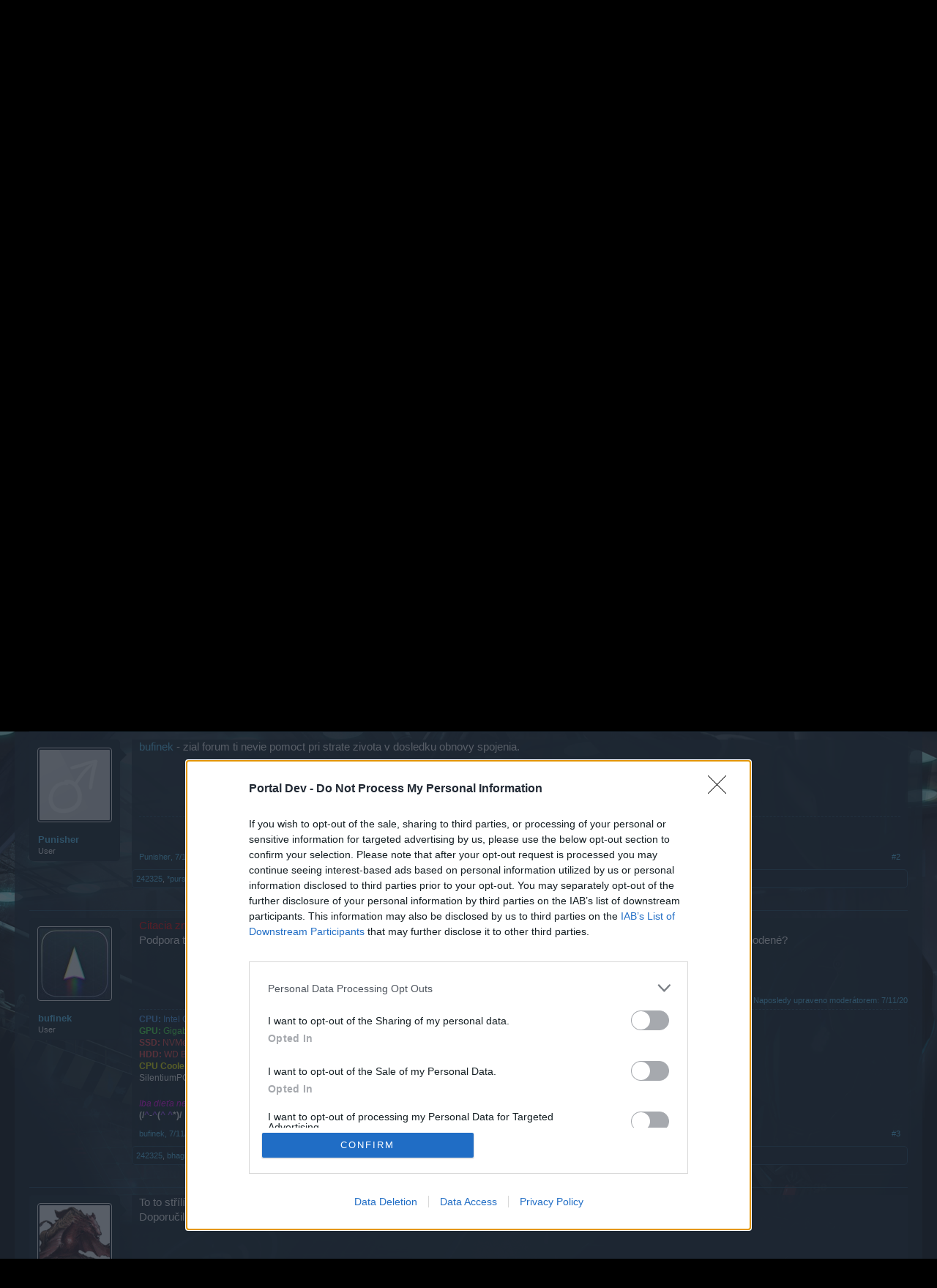

--- FILE ---
content_type: text/html; charset=UTF-8
request_url: https://board-cs.darkorbit.com/threads/vecna-brana-strata-spojenia.114256/
body_size: 11921
content:
<!DOCTYPE html>
<html id="XenForo" lang="cs-CZ" dir="LTR" class="Public NoJs LoggedOut NoSidebar  Responsive" xmlns:fb="http://www.facebook.com/2008/fbml">
<head>

	<meta charset="utf-8" />
	<meta http-equiv="X-UA-Compatible" content="IE=Edge,chrome=1" />
	
		<meta name="viewport" content="width=device-width, initial-scale=1">
	
	
		<base href="https://board-cs.darkorbit.com/" />
		<script>
			var _b = document.getElementsByTagName('base')[0], _bH = "https://board-cs.darkorbit.com/";
			if (_b && _b.href != _bH) _b.href = _bH;
		</script>
	

	<title>Večna brána - strata spojenia | DarkOrbit CS &amp; SK</title>
	
	<noscript><style>.JsOnly, .jsOnly { display: none !important; }</style></noscript>
	<link rel="stylesheet" href="css.php?css=xenforo,form,public&amp;style=5&amp;dir=LTR&amp;d=1709541602" />
	<link rel="stylesheet" href="css.php?css=bb_code,likes_summary,login_bar,message,message_user_info,thread_view&amp;style=5&amp;dir=LTR&amp;d=1709541602" />
	
	

	
	<script async src="https://www.googletagmanager.com/gtag/js?id=UA-19059020-1"></script>
	<script>
		window.dataLayer = window.dataLayer || [];
		function gtag(){dataLayer.push(arguments);}
		gtag('js', new Date());
	
		gtag('config', 'UA-19059020-1', {
			// <!-- slot: ga_config_start -->
			
				'cookie_domain': 'darkorbit.com',
			
			
		});
	</script>

		<script src="js/jquery/jquery-1.11.0.min.js"></script>	
		
	<script src="js/xenforo/xenforo.js?_v=bf8d39dd"></script>

	
	<link rel="apple-touch-icon" href="https://board-cs.darkorbit.com/styles/default/xenforo/logo.og.png" />
	<link rel="alternate" type="application/rss+xml" title="RSS kanál pro DarkOrbit CS &amp; SK" href="forums/-/index.rss" />
	
	
	<link rel="canonical" href="https://board-cs.darkorbit.com/threads/vecna-brana-strata-spojenia.114256/" />
	<meta name="description" content="Robil som bránu na TOP-ku v 180 vlne a popri tom som volal s klanom na TS-ku.
Pri uber lorde mi padlo spojenie a keď som dal obnoviť spojenie, tak sa..." />	<meta property="og:site_name" content="DarkOrbit CS &amp; SK" />
	<meta property="og:image" content="https://xenforo-1028-storage.bpsecure.com/cs-darkorbit/avatars/m/233/233489.jpg?1608386542" />
	<meta property="og:image" content="https://board-cs.darkorbit.com/styles/default/xenforo/logo.og.png" />
	<meta property="og:type" content="article" />
	<meta property="og:url" content="https://board-cs.darkorbit.com/threads/vecna-brana-strata-spojenia.114256/" />
	<meta property="og:title" content="Večna brána - strata spojenia" />
	<meta property="og:description" content="Robil som bránu na TOP-ku v 180 vlne a popri tom som volal s klanom na TS-ku.
Pri uber lorde mi padlo spojenie a keď som dal obnoviť spojenie, tak sa..." />
	
	
	

</head>

<body class="node71 node69 SelectQuotable">
<!-- Google Tag Manager -->
<noscript><iframe src="//www.googletagmanager.com/ns.html?id=GTM-WRXH7W"
height="0" width="0" style="display:none;visibility:hidden"></iframe></noscript>
<script>
var cb = new Date().getTime();
(function(w,d,s,l,i){w[l]=w[l]||[];w[l].push({'gtm.start':
new Date().getTime(),event:'gtm.js'});var f=d.getElementsByTagName(s)[0],
j=d.createElement(s),dl=l!='dataLayer'?'&l='+l:'';j.async=true;j.src=
'//www.googletagmanager.com/gtm.js?cb='+cb+'&id='+i+dl;f.parentNode.insertBefore(j,f);
})(window,document,'script','dataLayer','GTM-WRXH7W');</script>
<!-- End Google Tag Manager -->


	




<div id="headerMover">
	<div id="headerProxy"></div>

<div id="content" class="thread_view">
	<div class="pageWidth">
		<div class="pageContent">
			<!-- main content area -->
			
			
			
			
						
						
						
						
						<div class="breadBoxTop ">
							
							

<nav>
	
		
			
				
			
		
			
				
			
		
	

	<fieldset class="breadcrumb">
		<a href="misc/quick-navigation-menu?selected=node-71" class="OverlayTrigger jumpMenuTrigger" data-cacheOverlay="true" title="Otevřít rychlou navigaci"><!--Jump to...--></a>
			
		<div class="boardTitle"><strong>DarkOrbit CS &amp; SK</strong></div>
		
		<span class="crumbs">
			
			
			
				<span class="crust selectedTabCrumb" itemscope="itemscope" itemtype="http://data-vocabulary.org/Breadcrumb">
					<a href="https://board-cs.darkorbit.com/" class="crumb" rel="up" itemprop="url"><span itemprop="title">Fóra</span></a>
					<span class="arrow"><span>&gt;</span></span>
				</span>
			
			
			
				
					<span class="crust" itemscope="itemscope" itemtype="http://data-vocabulary.org/Breadcrumb">
						<a href="https://board-cs.darkorbit.com/#archiv.69" class="crumb" rel="up" itemprop="url"><span itemprop="title">Archív</span></a>
						<span class="arrow"><span>&gt;</span></span>
					</span>
				
					<span class="crust" itemscope="itemscope" itemtype="http://data-vocabulary.org/Breadcrumb">
						<a href="https://board-cs.darkorbit.com/forums/archiv-vseho-dalsiho.71/" class="crumb" rel="up" itemprop="url"><span itemprop="title">Archív všeho dalšího</span></a>
						<span class="arrow"><span>&gt;</span></span>
					</span>
				
			
		</span>
	</fieldset>
</nav>
						</div>
						
						
						
					
						<!--[if lt IE 8]>
							<p class="importantMessage">You are using an out of date browser. It  may not display this or other websites correctly.<br />You should upgrade or use an <a href="https://www.google.com/chrome" target="_blank">alternative browser</a>.</p>
						<![endif]-->

						
						
	

	
						
						
						
						
												
							<!-- h1 title, description -->
							<div class="titleBar">
								
								<h1>Večna brána - strata spojenia</h1>
								
								<p id="pageDescription" class="muted ">
	Diskuze na fóru '<a href="forums/archiv-vseho-dalsiho.71/">Archív všeho dalšího</a>' zahájená uživatelem <a href="members/bufinek.233489/" class="username" dir="auto">bufinek</a>, <a href="threads/vecna-brana-strata-spojenia.114256/"><span class="DateTime" title="7/11/20 v(e) 4:44 PM">7/11/20</span></a>.
</p>
							
<style type="text/css">
  .gotogame {
float: left;
margin-right: 35px;
margin-top: 25px;
font-size:17px;
align:center;
}
</style>
        <div class="gotogame">Milý(á) fórum uživatel (ko), <br><br>
pokud chcete být na fóru aktivní a máte zájem se zúčastnit v různých diskuzích a využívat dané fórum musíš se nejdříve přihlásit do hry. Pokud nemáš žádný herní účet, prosím, zaregistruj se. Těšíme se na Tvou návštěvu na našem fóru!
                               <a href="http://cs.bigpoint.com/darkorbit">„do hry“</a></div>

							</div>
						
						
						
						
						
						<!-- main template -->
						



























	
		<dl class="threadAlerts secondaryContent">
			<dt>Stav vlákna:</dt>
			
				
	
				
					<dd class="lockedAlert">
						<span class="icon Tooltip" title="Zamknuto" data-tipclass="iconTip"></span>
							Žádné další odpovědi nejsou možné.</dd>
				
			
		</dl>
	




<div class="pageNavLinkGroup">
	<div class="linkGroup SelectionCountContainer">
		
		
	</div>

	
</div>





<form action="inline-mod/post/switch" method="post"
	class="InlineModForm section"
	data-cookieName="posts"
	data-controls="#InlineModControls"
	data-imodOptions="#ModerationSelect option">

	<ol class="messageList" id="messageList">
		
			
				


<li id="post-974310" class="message   " data-author="bufinek">

	

<div class="messageUserInfo">	
<div class="messageUserBlock ">
	
		<div class="avatarHolder">
			<span class="helper"></span>
			<a href="members/bufinek.233489/" class="avatar Av233489m" data-avatarhtml="true"><img src="https://xenforo-1028-storage.bpsecure.com/cs-darkorbit/avatars/m/233/233489.jpg?1608386542" width="96" height="96" alt="bufinek" /></a>
			
			<!-- slot: message_user_info_avatar -->
		</div>
	


	
		<h3 class="userText">
			<a href="members/bufinek.233489/" class="username" dir="auto">bufinek</a>
			<em class="userTitle">User</em>
			
			<!-- slot: message_user_info_text -->
		</h3>
	
		
	
		


	<span class="arrow"><span></span></span>
</div>
</div>

	<div class="messageInfo primaryContent">
		
		
		
		
		
		<div class="messageContent">		
			<article>
				<blockquote class="messageText SelectQuoteContainer ugc baseHtml">
					
					Robil som bránu na TOP-ku v 180 vlne a popri tom som volal s klanom na TS-ku.<br />
Pri uber lorde mi padlo spojenie a keď som dal obnoviť spojenie, tak sa iba načítalo a nič!<br />
Musel som dať úplne na novo relog. Po relogu som bol mŕtvy..... <br />
Na mojej strane chyba nebola, pretože ja som neustale volal s klanom a nestratil som spojenie.<br />
Mám kvalitný optický internet za vyše 25€.<br />
<br />
Keďže chyba na mojej strane <span style="text-decoration: underline">nebola</span> a bránu ste nastavili na 1 živoť, tak sa spýtam čo sa dá s tým robit? <br />
<br />
Pretože som tam strávil niekoľko hodín a minul veľké množstvo UCB aj Uberiek.
					<div class="messageTextEndMarker">&nbsp;</div>
				</blockquote>
			</article>
			
			
		</div>
		
		
		
		
		
			
				<div class="baseHtml signature messageText ugc"><aside><span style="color: #4da6ff"><b>CPU:</b> Intel Core i5-9600k</span><br />
<span style="color: #4dff4d"><b>GPU:</b> Gigabyte GTX 1660 Super OC 3 Fan</span><br />
<span style="color: #ff4d4d"><b>SSD:</b> NVMe M.2 Samsung 970 EVO 250GB<br />
<b>HDD: </b>WD Blue 2 TB</span><br />
<span style="color: #ffff00"><b>CPU Cooler:</b> Be quiet! DARK ROCK 4  </span><br />
<span style="color: #ffffff">SilentiumPC Signum SG1X TG RGB</span><br />
<br />
<i><span style="color: rgb(255, 0, 255)">Iba dieťa nevie sám nakliknúť hráča v PVP, keď na to potrebuje podporné. <img src="styles/default/xenforo/clear.png" class="mceSmilieSprite mceSmilie1" alt=":)" title="Smile    :)" /> </span></i><br />
<span style="font-size: 12px"><b><span style="color: #ffffff">(/</span><span style="color: #a64dff">^</span><span style="color: #ffffff">-</span><span style="color: #a64dff">^</span><span style="color: #ffffff">(</span><span style="color: #a64dff">^</span> <span style="color: #a64dff">^</span><span style="color: #ffffff">*)/</span></b></span></aside></div>
			
		
		
		
				
		<div class="messageMeta ToggleTriggerAnchor">
			
			<div class="privateControls">
				
				<span class="item muted">
					<span class="authorEnd"><a href="members/bufinek.233489/" class="username author" dir="auto">bufinek</a>,</span>
					<a href="threads/vecna-brana-strata-spojenia.114256/" title="Permanentní odkaz" class="datePermalink"><span class="DateTime" title="7/11/20 v(e) 4:44 PM">7/11/20</span></a>
				</span>
				
				
				
				
				
				
				
				
				
				
				
			</div>
			
			<div class="publicControls">
				<a href="threads/vecna-brana-strata-spojenia.114256/" title="Permanentní odkaz" class="item muted postNumber hashPermalink OverlayTrigger" data-href="posts/974310/permalink">#1</a>
				
				
				
				
			</div>
		</div>
	
		
		<div id="likes-post-974310">
	
	<div class="likesSummary secondaryContent">
		<span class="LikeText">
			<a class="username" dir="auto">242325</a>, <a href="members/bhagira2222.238266/" class="username" dir="auto">bhagira2222</a>, <a href="members/baghira2.154036/" class="username" dir="auto">-baghira2-</a> a <a href="posts/974310/likes" class="OverlayTrigger">1 další uživatel</a> tohle ocenili.
		</span>
	</div>
</div>
	</div>

	
	
	
	
</li>
			
		
			
				


<li id="post-974311" class="message   " data-author="Punisher">

	

<div class="messageUserInfo">	
<div class="messageUserBlock ">
	
		<div class="avatarHolder">
			<span class="helper"></span>
			<a href="members/punisher.29755/" class="avatar Av29755m" data-avatarhtml="true"><img src="styles/default/xenforo/avatars/avatar_male_m.png" width="96" height="96" alt="Punisher" /></a>
			
			<!-- slot: message_user_info_avatar -->
		</div>
	


	
		<h3 class="userText">
			<a href="members/punisher.29755/" class="username" dir="auto">Punisher</a>
			<em class="userTitle">User</em>
			
			<!-- slot: message_user_info_text -->
		</h3>
	
		
	
		


	<span class="arrow"><span></span></span>
</div>
</div>

	<div class="messageInfo primaryContent">
		
		
		
		
		
		<div class="messageContent">		
			<article>
				<blockquote class="messageText SelectQuoteContainer ugc baseHtml">
					
					<a href="https://board-cs.darkorbit.com/members/bufinek.233489/" class="internalLink">bufinek</a> - zial forum ti nevie pomoct pri strate zivota v dosledku obnovy spojenia.
					<div class="messageTextEndMarker">&nbsp;</div>
				</blockquote>
			</article>
			
			
		</div>
		
		
		
		
		
			
				<div class="baseHtml signature messageText ugc"><aside><div style="text-align: center">* <a href="https://board-cs.darkorbit.com/forums/popisy-glosar-herni-bible.51/" class="internalLink"><span style="color: #ff8000">Herná biblia-abecedný register</span></a> <a href="https://board-cs.darkorbit.com//threads/jak-spravne-prispivat-na-forum.69162/" class="internalLink"><span style="color: rgb(255, 255, 255)">* </span><span style="color: rgb(0, 255, 0)">Ako správne prispievať na fórum</span> <span style="color: rgb(255, 255, 255)">*</span></a><br />
<span style="color: #ffffff">* </span><a href="https://board-cs.darkorbit.com/threads/pravidla-fora.108107/" class="internalLink"><span style="color: #ff0000">Pravidlá fóra</span> <span style="color: #ffffff">*</span></a><a href="https://board-cs.darkorbit.com/threads/faq-jak-si-overit-kvalitu-pripojeni.381/" class="internalLink"> <span style="color: #00ffff">Ako si overiť kvalitu pripojenia</span> <span style="color: #ffffff">*</span></a>&#8203;</div></aside></div>
			
		
		
		
				
		<div class="messageMeta ToggleTriggerAnchor">
			
			<div class="privateControls">
				
				<span class="item muted">
					<span class="authorEnd"><a href="members/punisher.29755/" class="username author" dir="auto">Punisher</a>,</span>
					<a href="threads/vecna-brana-strata-spojenia.114256/#post-974311" title="Permanentní odkaz" class="datePermalink"><span class="DateTime" title="7/11/20 v(e) 4:48 PM">7/11/20</span></a>
				</span>
				
				
				
				
				
				
				
				
				
				
				
			</div>
			
			<div class="publicControls">
				<a href="threads/vecna-brana-strata-spojenia.114256/#post-974311" title="Permanentní odkaz" class="item muted postNumber hashPermalink OverlayTrigger" data-href="posts/974311/permalink">#2</a>
				
				
				
				
			</div>
		</div>
	
		
		<div id="likes-post-974311">
	
	<div class="likesSummary secondaryContent">
		<span class="LikeText">
			<a class="username" dir="auto">242325</a>, <a href="members/pursuer.4128/" class="username" dir="auto">*pursuer*</a>, <a href="members/bhagira2222.238266/" class="username" dir="auto">bhagira2222</a> a <a href="posts/974311/likes" class="OverlayTrigger">2 další(ch) uživatelé(ů)</a> tohle ocenili(o).
		</span>
	</div>
</div>
	</div>

	
	
	
	
</li>
			
		
			
				


<li id="post-974314" class="message   " data-author="bufinek">

	

<div class="messageUserInfo">	
<div class="messageUserBlock ">
	
		<div class="avatarHolder">
			<span class="helper"></span>
			<a href="members/bufinek.233489/" class="avatar Av233489m" data-avatarhtml="true"><img src="https://xenforo-1028-storage.bpsecure.com/cs-darkorbit/avatars/m/233/233489.jpg?1608386542" width="96" height="96" alt="bufinek" /></a>
			
			<!-- slot: message_user_info_avatar -->
		</div>
	


	
		<h3 class="userText">
			<a href="members/bufinek.233489/" class="username" dir="auto">bufinek</a>
			<em class="userTitle">User</em>
			
			<!-- slot: message_user_info_text -->
		</h3>
	
		
	
		


	<span class="arrow"><span></span></span>
</div>
</div>

	<div class="messageInfo primaryContent">
		
		
		
		
		
		<div class="messageContent">		
			<article>
				<blockquote class="messageText SelectQuoteContainer ugc baseHtml">
					
					<span style="color: #ff0000">Citacia zmazana</span><br />
Podpora to vie nejako opraviť či 6 hodín roboty v ***, štvrť miliona USB tiež vyhodená a tisíce uridia za boostre tiež zbytočne vyhodené?
					<div class="messageTextEndMarker">&nbsp;</div>
				</blockquote>
			</article>
			
			
		</div>
		
		
		
			<div class="editDate">
			
				Naposledy upraveno moderátorem: <span class="DateTime" title="7/11/20 v(e) 5:31 PM">7/11/20</span>
			
			</div>
		
		
		
			
				<div class="baseHtml signature messageText ugc"><aside><span style="color: #4da6ff"><b>CPU:</b> Intel Core i5-9600k</span><br />
<span style="color: #4dff4d"><b>GPU:</b> Gigabyte GTX 1660 Super OC 3 Fan</span><br />
<span style="color: #ff4d4d"><b>SSD:</b> NVMe M.2 Samsung 970 EVO 250GB<br />
<b>HDD: </b>WD Blue 2 TB</span><br />
<span style="color: #ffff00"><b>CPU Cooler:</b> Be quiet! DARK ROCK 4  </span><br />
<span style="color: #ffffff">SilentiumPC Signum SG1X TG RGB</span><br />
<br />
<i><span style="color: rgb(255, 0, 255)">Iba dieťa nevie sám nakliknúť hráča v PVP, keď na to potrebuje podporné. <img src="styles/default/xenforo/clear.png" class="mceSmilieSprite mceSmilie1" alt=":)" title="Smile    :)" /> </span></i><br />
<span style="font-size: 12px"><b><span style="color: #ffffff">(/</span><span style="color: #a64dff">^</span><span style="color: #ffffff">-</span><span style="color: #a64dff">^</span><span style="color: #ffffff">(</span><span style="color: #a64dff">^</span> <span style="color: #a64dff">^</span><span style="color: #ffffff">*)/</span></b></span></aside></div>
			
		
		
		
				
		<div class="messageMeta ToggleTriggerAnchor">
			
			<div class="privateControls">
				
				<span class="item muted">
					<span class="authorEnd"><a href="members/bufinek.233489/" class="username author" dir="auto">bufinek</a>,</span>
					<a href="threads/vecna-brana-strata-spojenia.114256/#post-974314" title="Permanentní odkaz" class="datePermalink"><span class="DateTime" title="7/11/20 v(e) 4:55 PM">7/11/20</span></a>
				</span>
				
				
				
				
				
				
				
				
				
				
				
			</div>
			
			<div class="publicControls">
				<a href="threads/vecna-brana-strata-spojenia.114256/#post-974314" title="Permanentní odkaz" class="item muted postNumber hashPermalink OverlayTrigger" data-href="posts/974314/permalink">#3</a>
				
				
				
				
			</div>
		</div>
	
		
		<div id="likes-post-974314">
	
	<div class="likesSummary secondaryContent">
		<span class="LikeText">
			<a class="username" dir="auto">242325</a>, <a href="members/bhagira2222.238266/" class="username" dir="auto">bhagira2222</a>, <a href="members/baghira2.154036/" class="username" dir="auto">-baghira2-</a> a <a href="posts/974314/likes" class="OverlayTrigger">1 další uživatel</a> tohle ocenili.
		</span>
	</div>
</div>
	</div>

	
	
	
	
</li>
			
		
			
				


<li id="post-974315" class="message   " data-author="ZOHAN">

	

<div class="messageUserInfo">	
<div class="messageUserBlock ">
	
		<div class="avatarHolder">
			<span class="helper"></span>
			<a href="members/zohan.20102/" class="avatar Av20102m" data-avatarhtml="true"><img src="https://xenforo-1028-storage.bpsecure.com/cs-darkorbit/avatars/m/20/20102.jpg?1511204923" width="96" height="96" alt="ZOHAN" /></a>
			
			<!-- slot: message_user_info_avatar -->
		</div>
	


	
		<h3 class="userText">
			<a href="members/zohan.20102/" class="username" dir="auto">ZOHAN</a>
			<em class="userTitle">User</em>
			
			<!-- slot: message_user_info_text -->
		</h3>
	
		
	
		


	<span class="arrow"><span></span></span>
</div>
</div>

	<div class="messageInfo primaryContent">
		
		
		
		
		
		<div class="messageContent">		
			<article>
				<blockquote class="messageText SelectQuoteContainer ugc baseHtml">
					
					To to střílíš na phoenixovi? Tolik munice pryč?<br />
Doporučil bych ti internet za 50€. Cena internetu zcela jistě neovlivňuje kvalitu spojení.<img src="styles/default/xenforo/clear.png" class="mceSmilieSprite mceSmilie1" alt=":)" title="Smile    :)" />
					<div class="messageTextEndMarker">&nbsp;</div>
				</blockquote>
			</article>
			
			
		</div>
		
		
		
		
		
			
				<div class="baseHtml signature messageText ugc"><aside>&#039;&#039;furt si tu hraješ, ale přitom sám porušuješ vše. Pokud tě hra nebaví, tak to nehraj.<br />
Díky moc.  Tak to beru tak je.&#039;&#039; Pumukli alias Shock 2023<img src="styles/default/xenforo/clear.png" class="mceSmilieSprite mceSmilie1" alt=":)" title="Smile    :)" /><img src="styles/default/xenforo/clear.png" class="mceSmilieSprite mceSmilie2" alt=";)" title="Wink    ;)" /><img src="styles/default/xenforo/clear.png" class="mceSmilieSprite mceSmilie1" alt=":)" title="Smile    :)" /><br />
&#039;&#039; «Λchillᴇᴇus»**: Ja jsem si vzdycky myslel ze zohan je někdo komu je 70, točí brány a neví co je rsb&#039;&#039;<br />
&#039;&#039;Zohane, tvl, není oslovení, ale zvolání, něco jako kristova noho.&#039;&#039; <a href="https://board-cs.darkorbit.com/members/delta-7925h.236278/" class="internalLink">Delta-7925H</a>,<img src="styles/default/xenforo/clear.png" class="mceSmilieSprite mceSmilie6" alt=":cool:" title="Cool    :cool:" /><img src="styles/default/xenforo/clear.png" class="mceSmilieSprite mceSmilie11" alt=":rolleyes:" title="Roll Eyes    :rolleyes:" /><br />
&#039;&#039;[☚1☛] ¨¨°☜».<i>.∑√∑.</i>.«☞°¨¨: Prosím, ještě jednou raději pro jistotu ....% z boostru B 01 a B02 se pak sčítaj ?&#039;&#039;</aside></div>
			
		
		
		
				
		<div class="messageMeta ToggleTriggerAnchor">
			
			<div class="privateControls">
				
				<span class="item muted">
					<span class="authorEnd"><a href="members/zohan.20102/" class="username author" dir="auto">ZOHAN</a>,</span>
					<a href="threads/vecna-brana-strata-spojenia.114256/#post-974315" title="Permanentní odkaz" class="datePermalink"><span class="DateTime" title="7/11/20 v(e) 5:00 PM">7/11/20</span></a>
				</span>
				
				
				
				
				
				
				
				
				
				
				
			</div>
			
			<div class="publicControls">
				<a href="threads/vecna-brana-strata-spojenia.114256/#post-974315" title="Permanentní odkaz" class="item muted postNumber hashPermalink OverlayTrigger" data-href="posts/974315/permalink">#4</a>
				
				
				
				
			</div>
		</div>
	
		
		<div id="likes-post-974315">
	
	<div class="likesSummary secondaryContent">
		<span class="LikeText">
			<a class="username" dir="auto">242325</a> tohle ocenil(a).
		</span>
	</div>
</div>
	</div>

	
	
	
	
</li>
			
		
			
				


<li id="post-974316" class="message   " data-author="bufinek">

	

<div class="messageUserInfo">	
<div class="messageUserBlock ">
	
		<div class="avatarHolder">
			<span class="helper"></span>
			<a href="members/bufinek.233489/" class="avatar Av233489m" data-avatarhtml="true"><img src="https://xenforo-1028-storage.bpsecure.com/cs-darkorbit/avatars/m/233/233489.jpg?1608386542" width="96" height="96" alt="bufinek" /></a>
			
			<!-- slot: message_user_info_avatar -->
		</div>
	


	
		<h3 class="userText">
			<a href="members/bufinek.233489/" class="username" dir="auto">bufinek</a>
			<em class="userTitle">User</em>
			
			<!-- slot: message_user_info_text -->
		</h3>
	
		
	
		


	<span class="arrow"><span></span></span>
</div>
</div>

	<div class="messageInfo primaryContent">
		
		
		
		
		
		<div class="messageContent">		
			<article>
				<blockquote class="messageText SelectQuoteContainer ugc baseHtml">
					
					<span style="color: #ff0000">Citacia zmazana</span><br />
<br />
Typy internetov FiberX, FiberS, LTEx, airX+<br />
Každý typ internetu je iný a aj inak cenovo platený.<br />
Keď nevieš, tak mi prosím ťa zbytočne nespamuj vlánko. <img src="styles/default/xenforo/clear.png" class="mceSmilieSprite mceSmilie1" alt=":)" title="Smile    :)" /><br />
Ďakujem
					<div class="messageTextEndMarker">&nbsp;</div>
				</blockquote>
			</article>
			
			
		</div>
		
		
		
			<div class="editDate">
			
				Naposledy upraveno moderátorem: <span class="DateTime" title="7/11/20 v(e) 5:19 PM">7/11/20</span>
			
			</div>
		
		
		
			
				<div class="baseHtml signature messageText ugc"><aside><span style="color: #4da6ff"><b>CPU:</b> Intel Core i5-9600k</span><br />
<span style="color: #4dff4d"><b>GPU:</b> Gigabyte GTX 1660 Super OC 3 Fan</span><br />
<span style="color: #ff4d4d"><b>SSD:</b> NVMe M.2 Samsung 970 EVO 250GB<br />
<b>HDD: </b>WD Blue 2 TB</span><br />
<span style="color: #ffff00"><b>CPU Cooler:</b> Be quiet! DARK ROCK 4  </span><br />
<span style="color: #ffffff">SilentiumPC Signum SG1X TG RGB</span><br />
<br />
<i><span style="color: rgb(255, 0, 255)">Iba dieťa nevie sám nakliknúť hráča v PVP, keď na to potrebuje podporné. <img src="styles/default/xenforo/clear.png" class="mceSmilieSprite mceSmilie1" alt=":)" title="Smile    :)" /> </span></i><br />
<span style="font-size: 12px"><b><span style="color: #ffffff">(/</span><span style="color: #a64dff">^</span><span style="color: #ffffff">-</span><span style="color: #a64dff">^</span><span style="color: #ffffff">(</span><span style="color: #a64dff">^</span> <span style="color: #a64dff">^</span><span style="color: #ffffff">*)/</span></b></span></aside></div>
			
		
		
		
				
		<div class="messageMeta ToggleTriggerAnchor">
			
			<div class="privateControls">
				
				<span class="item muted">
					<span class="authorEnd"><a href="members/bufinek.233489/" class="username author" dir="auto">bufinek</a>,</span>
					<a href="threads/vecna-brana-strata-spojenia.114256/#post-974316" title="Permanentní odkaz" class="datePermalink"><span class="DateTime" title="7/11/20 v(e) 5:07 PM">7/11/20</span></a>
				</span>
				
				
				
				
				
				
				
				
				
				
				
			</div>
			
			<div class="publicControls">
				<a href="threads/vecna-brana-strata-spojenia.114256/#post-974316" title="Permanentní odkaz" class="item muted postNumber hashPermalink OverlayTrigger" data-href="posts/974316/permalink">#5</a>
				
				
				
				
			</div>
		</div>
	
		
		<div id="likes-post-974316">
	
	<div class="likesSummary secondaryContent">
		<span class="LikeText">
			<a class="username" dir="auto">242325</a>, <a href="members/bhagira2222.238266/" class="username" dir="auto">bhagira2222</a>, <a href="members/baghira2.154036/" class="username" dir="auto">-baghira2-</a> a <a href="posts/974316/likes" class="OverlayTrigger">1 další uživatel</a> tohle ocenili.
		</span>
	</div>
</div>
	</div>

	
	
	
	
</li>
			
		
			
				


<li id="post-974317" class="message   " data-author="Punisher">

	

<div class="messageUserInfo">	
<div class="messageUserBlock ">
	
		<div class="avatarHolder">
			<span class="helper"></span>
			<a href="members/punisher.29755/" class="avatar Av29755m" data-avatarhtml="true"><img src="styles/default/xenforo/avatars/avatar_male_m.png" width="96" height="96" alt="Punisher" /></a>
			
			<!-- slot: message_user_info_avatar -->
		</div>
	


	
		<h3 class="userText">
			<a href="members/punisher.29755/" class="username" dir="auto">Punisher</a>
			<em class="userTitle">User</em>
			
			<!-- slot: message_user_info_text -->
		</h3>
	
		
	
		


	<span class="arrow"><span></span></span>
</div>
</div>

	<div class="messageInfo primaryContent">
		
		
		
		
		
		<div class="messageContent">		
			<article>
				<blockquote class="messageText SelectQuoteContainer ugc baseHtml">
					
					<a href="https://board-cs.darkorbit.com/members/bufinek.233489/" class="internalLink">bufinek</a> - predosly prispevok sa necituje. Citacie som ti zmazal.<br />
AKo som uz pisal, forum ti v tomto nevie pomoct. Nemame tu ziaden nastroj na overovanie vypadku spojenia u hraca a ani pripisovanie bran.
					<div class="messageTextEndMarker">&nbsp;</div>
				</blockquote>
			</article>
			
			
		</div>
		
		
		
		
		
			
				<div class="baseHtml signature messageText ugc"><aside><div style="text-align: center">* <a href="https://board-cs.darkorbit.com/forums/popisy-glosar-herni-bible.51/" class="internalLink"><span style="color: #ff8000">Herná biblia-abecedný register</span></a> <a href="https://board-cs.darkorbit.com//threads/jak-spravne-prispivat-na-forum.69162/" class="internalLink"><span style="color: rgb(255, 255, 255)">* </span><span style="color: rgb(0, 255, 0)">Ako správne prispievať na fórum</span> <span style="color: rgb(255, 255, 255)">*</span></a><br />
<span style="color: #ffffff">* </span><a href="https://board-cs.darkorbit.com/threads/pravidla-fora.108107/" class="internalLink"><span style="color: #ff0000">Pravidlá fóra</span> <span style="color: #ffffff">*</span></a><a href="https://board-cs.darkorbit.com/threads/faq-jak-si-overit-kvalitu-pripojeni.381/" class="internalLink"> <span style="color: #00ffff">Ako si overiť kvalitu pripojenia</span> <span style="color: #ffffff">*</span></a>&#8203;</div></aside></div>
			
		
		
		
				
		<div class="messageMeta ToggleTriggerAnchor">
			
			<div class="privateControls">
				
				<span class="item muted">
					<span class="authorEnd"><a href="members/punisher.29755/" class="username author" dir="auto">Punisher</a>,</span>
					<a href="threads/vecna-brana-strata-spojenia.114256/#post-974317" title="Permanentní odkaz" class="datePermalink"><span class="DateTime" title="7/11/20 v(e) 5:19 PM">7/11/20</span></a>
				</span>
				
				
				
				
				
				
				
				
				
				
				
			</div>
			
			<div class="publicControls">
				<a href="threads/vecna-brana-strata-spojenia.114256/#post-974317" title="Permanentní odkaz" class="item muted postNumber hashPermalink OverlayTrigger" data-href="posts/974317/permalink">#6</a>
				
				
				
				
			</div>
		</div>
	
		
		<div id="likes-post-974317">
	
	<div class="likesSummary secondaryContent">
		<span class="LikeText">
			<a class="username" dir="auto">242325</a>, <a href="members/pursuer.4128/" class="username" dir="auto">*pursuer*</a>, <a href="members/bhagira2222.238266/" class="username" dir="auto">bhagira2222</a> a <a href="posts/974317/likes" class="OverlayTrigger">2 další(ch) uživatelé(ů)</a> tohle ocenili(o).
		</span>
	</div>
</div>
	</div>

	
	
	
	
</li>
			
		
			
				


<li id="post-974318" class="message   " data-author="ZOHAN">

	

<div class="messageUserInfo">	
<div class="messageUserBlock ">
	
		<div class="avatarHolder">
			<span class="helper"></span>
			<a href="members/zohan.20102/" class="avatar Av20102m" data-avatarhtml="true"><img src="https://xenforo-1028-storage.bpsecure.com/cs-darkorbit/avatars/m/20/20102.jpg?1511204923" width="96" height="96" alt="ZOHAN" /></a>
			
			<!-- slot: message_user_info_avatar -->
		</div>
	


	
		<h3 class="userText">
			<a href="members/zohan.20102/" class="username" dir="auto">ZOHAN</a>
			<em class="userTitle">User</em>
			
			<!-- slot: message_user_info_text -->
		</h3>
	
		
	
		


	<span class="arrow"><span></span></span>
</div>
</div>

	<div class="messageInfo primaryContent">
		
		
		
		
		
		<div class="messageContent">		
			<article>
				<blockquote class="messageText SelectQuoteContainer ugc baseHtml">
					
					A podpora hry má : nastroj na overovanie vypadku spojenia u hraca:????
					<div class="messageTextEndMarker">&nbsp;</div>
				</blockquote>
			</article>
			
			
		</div>
		
		
		
		
		
			
				<div class="baseHtml signature messageText ugc"><aside>&#039;&#039;furt si tu hraješ, ale přitom sám porušuješ vše. Pokud tě hra nebaví, tak to nehraj.<br />
Díky moc.  Tak to beru tak je.&#039;&#039; Pumukli alias Shock 2023<img src="styles/default/xenforo/clear.png" class="mceSmilieSprite mceSmilie1" alt=":)" title="Smile    :)" /><img src="styles/default/xenforo/clear.png" class="mceSmilieSprite mceSmilie2" alt=";)" title="Wink    ;)" /><img src="styles/default/xenforo/clear.png" class="mceSmilieSprite mceSmilie1" alt=":)" title="Smile    :)" /><br />
&#039;&#039; «Λchillᴇᴇus»**: Ja jsem si vzdycky myslel ze zohan je někdo komu je 70, točí brány a neví co je rsb&#039;&#039;<br />
&#039;&#039;Zohane, tvl, není oslovení, ale zvolání, něco jako kristova noho.&#039;&#039; <a href="https://board-cs.darkorbit.com/members/delta-7925h.236278/" class="internalLink">Delta-7925H</a>,<img src="styles/default/xenforo/clear.png" class="mceSmilieSprite mceSmilie6" alt=":cool:" title="Cool    :cool:" /><img src="styles/default/xenforo/clear.png" class="mceSmilieSprite mceSmilie11" alt=":rolleyes:" title="Roll Eyes    :rolleyes:" /><br />
&#039;&#039;[☚1☛] ¨¨°☜».<i>.∑√∑.</i>.«☞°¨¨: Prosím, ještě jednou raději pro jistotu ....% z boostru B 01 a B02 se pak sčítaj ?&#039;&#039;</aside></div>
			
		
		
		
				
		<div class="messageMeta ToggleTriggerAnchor">
			
			<div class="privateControls">
				
				<span class="item muted">
					<span class="authorEnd"><a href="members/zohan.20102/" class="username author" dir="auto">ZOHAN</a>,</span>
					<a href="threads/vecna-brana-strata-spojenia.114256/#post-974318" title="Permanentní odkaz" class="datePermalink"><span class="DateTime" title="7/11/20 v(e) 5:33 PM">7/11/20</span></a>
				</span>
				
				
				
				
				
				
				
				
				
				
				
			</div>
			
			<div class="publicControls">
				<a href="threads/vecna-brana-strata-spojenia.114256/#post-974318" title="Permanentní odkaz" class="item muted postNumber hashPermalink OverlayTrigger" data-href="posts/974318/permalink">#7</a>
				
				
				
				
			</div>
		</div>
	
		
		<div id="likes-post-974318">
	
	<div class="likesSummary secondaryContent">
		<span class="LikeText">
			<a class="username" dir="auto">242325</a> tohle ocenil(a).
		</span>
	</div>
</div>
	</div>

	
	
	
	
</li>
			
		
			
				


<li id="post-974320" class="message   " data-author="Punisher">

	

<div class="messageUserInfo">	
<div class="messageUserBlock ">
	
		<div class="avatarHolder">
			<span class="helper"></span>
			<a href="members/punisher.29755/" class="avatar Av29755m" data-avatarhtml="true"><img src="styles/default/xenforo/avatars/avatar_male_m.png" width="96" height="96" alt="Punisher" /></a>
			
			<!-- slot: message_user_info_avatar -->
		</div>
	


	
		<h3 class="userText">
			<a href="members/punisher.29755/" class="username" dir="auto">Punisher</a>
			<em class="userTitle">User</em>
			
			<!-- slot: message_user_info_text -->
		</h3>
	
		
	
		


	<span class="arrow"><span></span></span>
</div>
</div>

	<div class="messageInfo primaryContent">
		
		
		
		
		
		<div class="messageContent">		
			<article>
				<blockquote class="messageText SelectQuoteContainer ugc baseHtml">
					
					<a href="https://board-cs.darkorbit.com/members/zohan.20102/" class="internalLink">ZOHAN</a> - ani podpora nema nastroj, cez ktory by dokazala preverit, ci hrac prisiel svojim zavinenim o zivot v brane (nemyslim tym vyvojarov, ktory maju prepracovanejsie nastroje na overovanie a zistovanie roznych problemov). No mozu problemy hracov dalej nahlasit technickemu oddeleniu a vyvojarom, pokial by sa napriklad jednalo o rovnaku chybu u roznych hracov ako sa riesi napriklad Captcha.<br />
Kazdopadne forum sluzi len ako informacny kanal pre hracov.
					<div class="messageTextEndMarker">&nbsp;</div>
				</blockquote>
			</article>
			
			
		</div>
		
		
		
		
		
			
				<div class="baseHtml signature messageText ugc"><aside><div style="text-align: center">* <a href="https://board-cs.darkorbit.com/forums/popisy-glosar-herni-bible.51/" class="internalLink"><span style="color: #ff8000">Herná biblia-abecedný register</span></a> <a href="https://board-cs.darkorbit.com//threads/jak-spravne-prispivat-na-forum.69162/" class="internalLink"><span style="color: rgb(255, 255, 255)">* </span><span style="color: rgb(0, 255, 0)">Ako správne prispievať na fórum</span> <span style="color: rgb(255, 255, 255)">*</span></a><br />
<span style="color: #ffffff">* </span><a href="https://board-cs.darkorbit.com/threads/pravidla-fora.108107/" class="internalLink"><span style="color: #ff0000">Pravidlá fóra</span> <span style="color: #ffffff">*</span></a><a href="https://board-cs.darkorbit.com/threads/faq-jak-si-overit-kvalitu-pripojeni.381/" class="internalLink"> <span style="color: #00ffff">Ako si overiť kvalitu pripojenia</span> <span style="color: #ffffff">*</span></a>&#8203;</div></aside></div>
			
		
		
		
				
		<div class="messageMeta ToggleTriggerAnchor">
			
			<div class="privateControls">
				
				<span class="item muted">
					<span class="authorEnd"><a href="members/punisher.29755/" class="username author" dir="auto">Punisher</a>,</span>
					<a href="threads/vecna-brana-strata-spojenia.114256/#post-974320" title="Permanentní odkaz" class="datePermalink"><span class="DateTime" title="7/11/20 v(e) 5:57 PM">7/11/20</span></a>
				</span>
				
				
				
				
				
				
				
				
				
				
				
			</div>
			
			<div class="publicControls">
				<a href="threads/vecna-brana-strata-spojenia.114256/#post-974320" title="Permanentní odkaz" class="item muted postNumber hashPermalink OverlayTrigger" data-href="posts/974320/permalink">#8</a>
				
				
				
				
			</div>
		</div>
	
		
		<div id="likes-post-974320">
	
	<div class="likesSummary secondaryContent">
		<span class="LikeText">
			<a class="username" dir="auto">242325</a>, <a href="members/pursuer.4128/" class="username" dir="auto">*pursuer*</a>, <a href="members/bhagira2222.238266/" class="username" dir="auto">bhagira2222</a> a <a href="posts/974320/likes" class="OverlayTrigger">2 další(ch) uživatelé(ů)</a> tohle ocenili(o).
		</span>
	</div>
</div>
	</div>

	
	
	
	
</li>
			
		
			
				


<li id="post-974324" class="message   " data-author="bufinek">

	

<div class="messageUserInfo">	
<div class="messageUserBlock ">
	
		<div class="avatarHolder">
			<span class="helper"></span>
			<a href="members/bufinek.233489/" class="avatar Av233489m" data-avatarhtml="true"><img src="https://xenforo-1028-storage.bpsecure.com/cs-darkorbit/avatars/m/233/233489.jpg?1608386542" width="96" height="96" alt="bufinek" /></a>
			
			<!-- slot: message_user_info_avatar -->
		</div>
	


	
		<h3 class="userText">
			<a href="members/bufinek.233489/" class="username" dir="auto">bufinek</a>
			<em class="userTitle">User</em>
			
			<!-- slot: message_user_info_text -->
		</h3>
	
		
	
		


	<span class="arrow"><span></span></span>
</div>
</div>

	<div class="messageInfo primaryContent">
		
		
		
		
		
		<div class="messageContent">		
			<article>
				<blockquote class="messageText SelectQuoteContainer ugc baseHtml">
					
					Okej, chcel som sa iba spýtať, lebo ma to nahnevalo.<br />
Kľudne loknite
					<div class="messageTextEndMarker">&nbsp;</div>
				</blockquote>
			</article>
			
			
		</div>
		
		
		
		
		
			
				<div class="baseHtml signature messageText ugc"><aside><span style="color: #4da6ff"><b>CPU:</b> Intel Core i5-9600k</span><br />
<span style="color: #4dff4d"><b>GPU:</b> Gigabyte GTX 1660 Super OC 3 Fan</span><br />
<span style="color: #ff4d4d"><b>SSD:</b> NVMe M.2 Samsung 970 EVO 250GB<br />
<b>HDD: </b>WD Blue 2 TB</span><br />
<span style="color: #ffff00"><b>CPU Cooler:</b> Be quiet! DARK ROCK 4  </span><br />
<span style="color: #ffffff">SilentiumPC Signum SG1X TG RGB</span><br />
<br />
<i><span style="color: rgb(255, 0, 255)">Iba dieťa nevie sám nakliknúť hráča v PVP, keď na to potrebuje podporné. <img src="styles/default/xenforo/clear.png" class="mceSmilieSprite mceSmilie1" alt=":)" title="Smile    :)" /> </span></i><br />
<span style="font-size: 12px"><b><span style="color: #ffffff">(/</span><span style="color: #a64dff">^</span><span style="color: #ffffff">-</span><span style="color: #a64dff">^</span><span style="color: #ffffff">(</span><span style="color: #a64dff">^</span> <span style="color: #a64dff">^</span><span style="color: #ffffff">*)/</span></b></span></aside></div>
			
		
		
		
				
		<div class="messageMeta ToggleTriggerAnchor">
			
			<div class="privateControls">
				
				<span class="item muted">
					<span class="authorEnd"><a href="members/bufinek.233489/" class="username author" dir="auto">bufinek</a>,</span>
					<a href="threads/vecna-brana-strata-spojenia.114256/#post-974324" title="Permanentní odkaz" class="datePermalink"><span class="DateTime" title="7/11/20 v(e) 8:23 PM">7/11/20</span></a>
				</span>
				
				
				
				
				
				
				
				
				
				
				
			</div>
			
			<div class="publicControls">
				<a href="threads/vecna-brana-strata-spojenia.114256/#post-974324" title="Permanentní odkaz" class="item muted postNumber hashPermalink OverlayTrigger" data-href="posts/974324/permalink">#9</a>
				
				
				
				
			</div>
		</div>
	
		
		<div id="likes-post-974324">
	
	<div class="likesSummary secondaryContent">
		<span class="LikeText">
			<a class="username" dir="auto">242325</a>, <a href="members/bhagira2222.238266/" class="username" dir="auto">bhagira2222</a>, <a href="members/bhagira22.237380/" class="username" dir="auto">bhagira22</a> a <a href="posts/974324/likes" class="OverlayTrigger">1 další uživatel</a> tohle ocenili.
		</span>
	</div>
</div>
	</div>

	
	
	
	
</li>
			
		
			
				


<li id="post-974325" class="message   " data-author="Punisher">

	

<div class="messageUserInfo">	
<div class="messageUserBlock ">
	
		<div class="avatarHolder">
			<span class="helper"></span>
			<a href="members/punisher.29755/" class="avatar Av29755m" data-avatarhtml="true"><img src="styles/default/xenforo/avatars/avatar_male_m.png" width="96" height="96" alt="Punisher" /></a>
			
			<!-- slot: message_user_info_avatar -->
		</div>
	


	
		<h3 class="userText">
			<a href="members/punisher.29755/" class="username" dir="auto">Punisher</a>
			<em class="userTitle">User</em>
			
			<!-- slot: message_user_info_text -->
		</h3>
	
		
	
		


	<span class="arrow"><span></span></span>
</div>
</div>

	<div class="messageInfo primaryContent">
		
		
		
		
		
		<div class="messageContent">		
			<article>
				<blockquote class="messageText SelectQuoteContainer ugc baseHtml">
					
					<a href="https://board-cs.darkorbit.com/members/bufinek.233489/" class="internalLink">bufinek</a> - to chapem, ale zial nic s tym nenarobime. Nie si sam, co v tej brane ma lagy alebo zazil odhlasenie, mna tiez uz raz po skoceni portom odpojilo, ale nastastie som dal obnovit spojenie a este kolo nezacalo, inak by som tiez prisiel o branu.<br />
<br />
Na ziadost autora uzatvaram. <br />
<br />
LOCK!
					<div class="messageTextEndMarker">&nbsp;</div>
				</blockquote>
			</article>
			
			
		</div>
		
		
		
		
		
			
				<div class="baseHtml signature messageText ugc"><aside><div style="text-align: center">* <a href="https://board-cs.darkorbit.com/forums/popisy-glosar-herni-bible.51/" class="internalLink"><span style="color: #ff8000">Herná biblia-abecedný register</span></a> <a href="https://board-cs.darkorbit.com//threads/jak-spravne-prispivat-na-forum.69162/" class="internalLink"><span style="color: rgb(255, 255, 255)">* </span><span style="color: rgb(0, 255, 0)">Ako správne prispievať na fórum</span> <span style="color: rgb(255, 255, 255)">*</span></a><br />
<span style="color: #ffffff">* </span><a href="https://board-cs.darkorbit.com/threads/pravidla-fora.108107/" class="internalLink"><span style="color: #ff0000">Pravidlá fóra</span> <span style="color: #ffffff">*</span></a><a href="https://board-cs.darkorbit.com/threads/faq-jak-si-overit-kvalitu-pripojeni.381/" class="internalLink"> <span style="color: #00ffff">Ako si overiť kvalitu pripojenia</span> <span style="color: #ffffff">*</span></a>&#8203;</div></aside></div>
			
		
		
		
				
		<div class="messageMeta ToggleTriggerAnchor">
			
			<div class="privateControls">
				
				<span class="item muted">
					<span class="authorEnd"><a href="members/punisher.29755/" class="username author" dir="auto">Punisher</a>,</span>
					<a href="threads/vecna-brana-strata-spojenia.114256/#post-974325" title="Permanentní odkaz" class="datePermalink"><span class="DateTime" title="7/11/20 v(e) 9:02 PM">7/11/20</span></a>
				</span>
				
				
				
				
				
				
				
				
				
				
				
			</div>
			
			<div class="publicControls">
				<a href="threads/vecna-brana-strata-spojenia.114256/#post-974325" title="Permanentní odkaz" class="item muted postNumber hashPermalink OverlayTrigger" data-href="posts/974325/permalink">#10</a>
				
				
				
				
			</div>
		</div>
	
		
		<div id="likes-post-974325">
	
	<div class="likesSummary secondaryContent">
		<span class="LikeText">
			<a class="username" dir="auto">242325</a>, <a href="members/pursuer.4128/" class="username" dir="auto">*pursuer*</a>, <a href="members/bhagira2222.238266/" class="username" dir="auto">bhagira2222</a> a <a href="posts/974325/likes" class="OverlayTrigger">2 další(ch) uživatelé(ů)</a> tohle ocenili(o).
		</span>
	</div>
</div>
	</div>

	
	
	
	
</li>
			
		
		
	</ol>

	

	<input type="hidden" name="_xfToken" value="" />

</form>

	<div class="pageNavLinkGroup">
			
				
			
			<div class="linkGroup" style="display: none"><a href="javascript:" class="muted JsOnly DisplayIgnoredContent Tooltip" title="Show hidden content by ">Zobrazit ignorovaný obsah</a></div>

			
	</div>












	
		<dl class="threadAlerts secondaryContent">
			<dt>Stav vlákna:</dt>
			
				
	
				
					<dd class="lockedAlert">
						<span class="icon Tooltip" title="Zamknuto" data-tipclass="iconTip"></span>
							Žádné další odpovědi nejsou možné.</dd>
				
			
		</dl>
	



						
						
						
						
							<!-- login form, to be moved to the upper drop-down -->
							







<form action="login/login" method="post" class="xenForm " id="login" style="display:none">

	

	<div class="ctrlWrapper">
		<dl class="ctrlUnit">
			<dt><label for="LoginControl">Tvoje jméno nebo e-mailová adresa:</label></dt>
			<dd><input type="text" name="login" id="LoginControl" class="textCtrl" tabindex="101" /></dd>
		</dl>
	
	
		<dl class="ctrlUnit">
			<dt>
				<label for="ctrl_password">Už máš založen účet?</label>
			</dt>
			<dd>
				<ul>
					<li><label for="ctrl_not_registered"><input type="radio" name="register" value="1" id="ctrl_not_registered" tabindex="105" />
						Ne, vytvořit účet nyní.</label></li>
					<li><label for="ctrl_registered"><input type="radio" name="register" value="0" id="ctrl_registered" tabindex="105" checked="checked" class="Disabler" />
						Ano, moje heslo je:</label></li>
					<li id="ctrl_registered_Disabler">
						<input type="password" name="password" class="textCtrl" id="ctrl_password" tabindex="102" />
						<div class="lostPassword"><a href="lost-password/" class="OverlayTrigger OverlayCloser" tabindex="106">Zapomněl(a) jsi heslo?</a></div>
					</li>
				</ul>
			</dd>
		</dl>
	
		
		<dl class="ctrlUnit submitUnit">
			<dt></dt>
			<dd>
				<input type="submit" class="button primary" value="Přihlášení" tabindex="104" data-loginPhrase="Přihlášení" data-signupPhrase="Registrace" />
				<label for="ctrl_remember" class="rememberPassword"><input type="checkbox" name="remember" value="1" id="ctrl_remember" tabindex="103" /> Neodhlašovat se</label>
			</dd>
		</dl>
	</div>

	<input type="hidden" name="cookie_check" value="1" />
	<input type="hidden" name="redirect" value="/threads/vecna-brana-strata-spojenia.114256/" />
	<input type="hidden" name="_xfToken" value="" />

</form>
						
						
					
			
						
			<div class="breadBoxBottom">

<nav>
	

	<fieldset class="breadcrumb">
		<a href="misc/quick-navigation-menu?selected=node-71" class="OverlayTrigger jumpMenuTrigger" data-cacheOverlay="true" title="Otevřít rychlou navigaci"><!--Jump to...--></a>
			
		<div class="boardTitle"><strong>DarkOrbit CS &amp; SK</strong></div>
		
		<span class="crumbs">
			
			
			
				<span class="crust selectedTabCrumb">
					<a href="https://board-cs.darkorbit.com/" class="crumb"><span>Fóra</span></a>
					<span class="arrow"><span>&gt;</span></span>
				</span>
			
			
			
				
					<span class="crust">
						<a href="https://board-cs.darkorbit.com/#archiv.69" class="crumb"><span>Archív</span></a>
						<span class="arrow"><span>&gt;</span></span>
					</span>
				
					<span class="crust">
						<a href="https://board-cs.darkorbit.com/forums/archiv-vseho-dalsiho.71/" class="crumb"><span>Archív všeho dalšího</span></a>
						<span class="arrow"><span>&gt;</span></span>
					</span>
				
			
		</span>
	</fieldset>
</nav></div>
			
						
			
						
		</div>
	</div>
</div>

<header>
	


<div id="header">
	<div id="logoBlock">
	<div class="pageWidth">
		<div class="pageContent">
			
			
			<div id="logo"><a href="https://board-cs.darkorbit.com/">
				<span></span>
				<img src="https://xenforo-1028-storage.bpsecure.com/darkorbit/style/head_new.png" alt="DarkOrbit CS &amp; SK" />
			</a></div>
			
			<span class="helper"></span>
		</div>
	</div>
</div>
	

<div id="navigation" class="pageWidth ">
	<div class="pageContent">
		<nav>

<div class="navTabs">
	<ul class="publicTabs">
	
		<!-- home -->
		
		
		
		<!-- extra tabs: home -->
		
		
		
		<!-- forums -->
		
			<li class="navTab forums selected">
			
				<a href="https://board-cs.darkorbit.com/" class="navLink">Fóra</a>
				<a href="https://board-cs.darkorbit.com/" class="SplitCtrl" rel="Menu"></a>
				
				<div class="tabLinks forumsTabLinks">
					<div class="primaryContent menuHeader">
						<h3>Fóra</h3>
						<div class="muted">Rychlé odkazy</div>
					</div>
					<ul class="secondaryContent blockLinksList">
					
						
						
						
						<li><a href="find-new/posts" rel="nofollow">Nejnovější příspěvky</a></li>
					
					</ul>
				</div>
			</li>
		
		
		
		<!-- extra tabs: middle -->
		
		
		
		<!-- members -->
						
		
		<!-- extra tabs: end -->
		
		
			
				<li class="navTab 0 PopupClosed">
					<a href="bp-calendar/" class="navLink">Kalendář</a>
					
				</li>
			
		
		

		<!-- responsive popup -->
		<li class="navTab navigationHiddenTabs Popup PopupControl PopupClosed" style="display:none">	
						
			<a rel="Menu" class="navLink NoPopupGadget"><span class="menuIcon">Menu</span></a>
			
			<div class="Menu JsOnly blockLinksList primaryContent" id="NavigationHiddenMenu"></div>
		</li>
			
		
		<!-- no selection -->
		
		
	</ul>
	
	
</div>

<span class="helper"></span>
			
		</nav>	
	</div>
</div>
	
</div>

	
	
</header>

</div>

<footer>
	


<div class="footer">
	<div class="pageWidth">
		<div class="pageContent">
			
			<dl class="choosers">
				
				
					<dt>Jazyk</dt>
					<dd><a href="misc/language?redirect=%2Fthreads%2Fvecna-brana-strata-spojenia.114256%2F" class="OverlayTrigger Tooltip" title="Výběr jazyka" rel="nofollow">Czech</a></dd>
				
			</dl>
			
			
			<ul class="footerLinks">
			
				<li><a href="https://legal.bigpoint.com/DE/imprint/cs-CZ" ">Kontakt</a></li>
				<li><a href="help/">Nápověda</a></li>
				<li><a href="http://board-cs.darkorbit.com" class="homeLink">Domů</a></li>
				
				<li><a href="forums/-/index.rss" rel="alternate" class="globalFeed" target="_blank"
					title="RSS kanál pro DarkOrbit CS &amp; SK">RSS</a></li>
			
			</ul>
			
			<span class="helper"></span>
		</div>
	</div>
</div>

<div class="footerLegal">
	<div class="pageWidth">
		<div class="pageContent">
			<ul id="legal">
			
				<li><a href="https://legal.bigpoint.com/EN/terms-and-conditions/cs-CZ">Podmínky a pravidla</a></li>
				<li><a href="https://legal.bigpoint.com/DE/privacy-policy/cs-CZ">Zásady soukromí</a></li>
			
			</ul>
			
			<div id="copyright"><a href="https://xenforo.com" class="concealed" target="_blank">Forum software by XenForo<sup>&reg;</sup> <span>&copy; 2010-2019 XenForo Ltd.</span></a> <a href="http://xenforo.com" class="concealed">Forum software by XenForo&trade; <span>&copy;2010-2015 XenForo Ltd.</span></a></div>
			<div id="BRCopyright" class="concealed muted" style="float:left;margin-left: 10px;"><style>@media (max-width:480px){.Responsive #BRCopyright span{display: none;}}</style><div class="muted"><a href="http://brivium.com/" class="concealed" title="Brivium Limited"><span>XenForo </span>Add-ons by Brivium<span> &trade;  &copy; 2012-2026 Brivium LLC.</span></a></div></div>
		
			
			
			<span class="helper"></span>
		</div>
	</div>	
</div>

</footer>

<script>


jQuery.extend(true, XenForo,
{
	visitor: { user_id: 0 },
	serverTimeInfo:
	{
		now: 1769020575,
		today: 1768953600,
		todayDow: 3
	},
	_lightBoxUniversal: "0",
	_enableOverlays: "1",
	_animationSpeedMultiplier: "1",
	_overlayConfig:
	{
		top: "10%",
		speed: 200,
		closeSpeed: 100,
		mask:
		{
			color: "rgb(255, 255, 255)",
			opacity: "0.6",
			loadSpeed: 200,
			closeSpeed: 100
		}
	},
	_ignoredUsers: [],
	_loadedScripts: {"thread_view":true,"message":true,"bb_code":true,"message_user_info":true,"likes_summary":true,"login_bar":true},
	_cookieConfig: { path: "/", domain: "darkorbit.com", prefix: "xf_cs-darkorbit_"},
	_csrfToken: "",
	_csrfRefreshUrl: "login/csrf-token-refresh",
	_jsVersion: "bf8d39dd",
	_noRtnProtect: false,
	_noSocialLogin: false
});
jQuery.extend(XenForo.phrases,
{
	cancel: "Zrušit",

	a_moment_ago:    "Před chvíli",
	one_minute_ago:  "Před minutou",
	x_minutes_ago:   "Před %minutes% minutami",
	today_at_x:      "Dnes v(e) %time%",
	yesterday_at_x:  "Včera v(e) %time%",
	day_x_at_time_y: "%day% v(e) %time%",

	day0: "Neděle",
	day1: "Pondělí",
	day2: "Úterý",
	day3: "Středa",
	day4: "Čtvrtek",
	day5: "Pátek",
	day6: "Sobota",

	_months: "Leden,Únor,Březen,Duben,Květen,Červen,Červenec,Srpen,Září,Říjen,Listopad,Prosinec",
	_daysShort: "Ne,Po,Út,St,Čt,Pá,So",

	following_error_occurred: "Vyskytla se následující chyba",
	server_did_not_respond_in_time_try_again: "Server neodpověděl v časovém limitu. Zkus to znovu.",
	logging_in: "Logging in",
	click_image_show_full_size_version: "Kliknutím na tento obrázek zobrazíš verzi v plné velikosti.",
	show_hidden_content_by_x: "Show hidden content by {names}"
});

// Facebook Javascript SDK
XenForo.Facebook.appId = "";
XenForo.Facebook.forceInit = false;


</script>


</body>
</html>